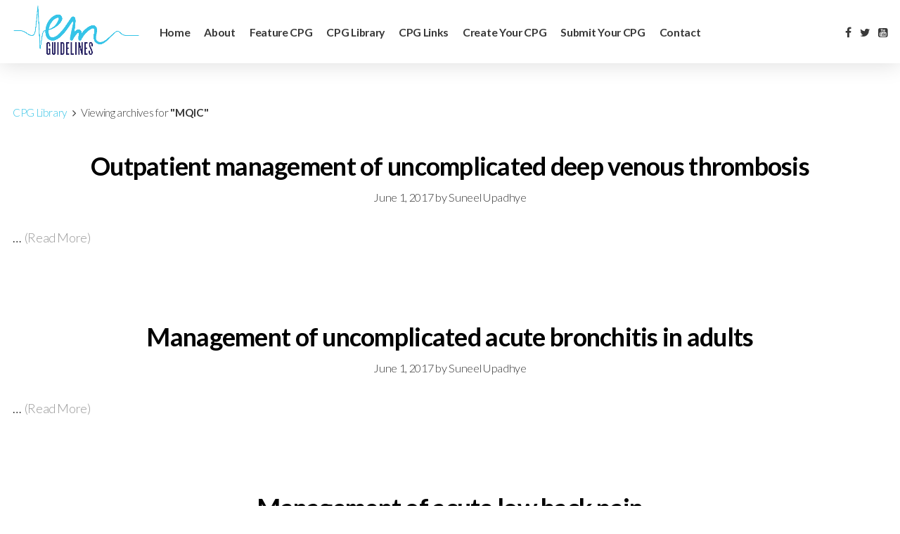

--- FILE ---
content_type: text/html; charset=UTF-8
request_url: https://www.emergencyguidelines.ca/au_group/mqic/
body_size: 10832
content:
<!DOCTYPE html>
<html class="no-js" lang="en">
    <head>
      <meta http-equiv="Content-Type" content="text/html; charset=UTF-8" />
      <link rel="profile" href="http://gmpg.org/xfn/11" />
      <meta name="viewport" content="width=device-width, initial-scale=1">
      <title>MQIC &#8211; Emergency Medical Guidelines</title>
<meta name='robots' content='max-image-preview:large' />
<link rel='dns-prefetch' href='//stats.wp.com' />
<link rel='dns-prefetch' href='//i0.wp.com' />
<link rel='dns-prefetch' href='//c0.wp.com' />
<link rel="alternate" type="application/rss+xml" title="Emergency Medical Guidelines &raquo; Feed" href="https://www.emergencyguidelines.ca/feed/" />
<link rel="alternate" type="application/rss+xml" title="Emergency Medical Guidelines &raquo; Comments Feed" href="https://www.emergencyguidelines.ca/comments/feed/" />
<link rel="alternate" type="application/rss+xml" title="Emergency Medical Guidelines &raquo; MQIC AU GROUP Feed" href="https://www.emergencyguidelines.ca/au_group/mqic/feed/" />
<style id='wp-img-auto-sizes-contain-inline-css' type='text/css'>
img:is([sizes=auto i],[sizes^="auto," i]){contain-intrinsic-size:3000px 1500px}
/*# sourceURL=wp-img-auto-sizes-contain-inline-css */
</style>
<link rel='stylesheet' id='pt-cv-public-style-css' href='https://www.emergencyguidelines.ca/wp-content/plugins/content-views-query-and-display-post-page/public/assets/css/cv.css?ver=3.7.1' type='text/css' media='all' />
<style id='wp-emoji-styles-inline-css' type='text/css'>

	img.wp-smiley, img.emoji {
		display: inline !important;
		border: none !important;
		box-shadow: none !important;
		height: 1em !important;
		width: 1em !important;
		margin: 0 0.07em !important;
		vertical-align: -0.1em !important;
		background: none !important;
		padding: 0 !important;
	}
/*# sourceURL=wp-emoji-styles-inline-css */
</style>
<style id='wp-block-library-inline-css' type='text/css'>
:root{--wp-block-synced-color:#7a00df;--wp-block-synced-color--rgb:122,0,223;--wp-bound-block-color:var(--wp-block-synced-color);--wp-editor-canvas-background:#ddd;--wp-admin-theme-color:#007cba;--wp-admin-theme-color--rgb:0,124,186;--wp-admin-theme-color-darker-10:#006ba1;--wp-admin-theme-color-darker-10--rgb:0,107,160.5;--wp-admin-theme-color-darker-20:#005a87;--wp-admin-theme-color-darker-20--rgb:0,90,135;--wp-admin-border-width-focus:2px}@media (min-resolution:192dpi){:root{--wp-admin-border-width-focus:1.5px}}.wp-element-button{cursor:pointer}:root .has-very-light-gray-background-color{background-color:#eee}:root .has-very-dark-gray-background-color{background-color:#313131}:root .has-very-light-gray-color{color:#eee}:root .has-very-dark-gray-color{color:#313131}:root .has-vivid-green-cyan-to-vivid-cyan-blue-gradient-background{background:linear-gradient(135deg,#00d084,#0693e3)}:root .has-purple-crush-gradient-background{background:linear-gradient(135deg,#34e2e4,#4721fb 50%,#ab1dfe)}:root .has-hazy-dawn-gradient-background{background:linear-gradient(135deg,#faaca8,#dad0ec)}:root .has-subdued-olive-gradient-background{background:linear-gradient(135deg,#fafae1,#67a671)}:root .has-atomic-cream-gradient-background{background:linear-gradient(135deg,#fdd79a,#004a59)}:root .has-nightshade-gradient-background{background:linear-gradient(135deg,#330968,#31cdcf)}:root .has-midnight-gradient-background{background:linear-gradient(135deg,#020381,#2874fc)}:root{--wp--preset--font-size--normal:16px;--wp--preset--font-size--huge:42px}.has-regular-font-size{font-size:1em}.has-larger-font-size{font-size:2.625em}.has-normal-font-size{font-size:var(--wp--preset--font-size--normal)}.has-huge-font-size{font-size:var(--wp--preset--font-size--huge)}.has-text-align-center{text-align:center}.has-text-align-left{text-align:left}.has-text-align-right{text-align:right}.has-fit-text{white-space:nowrap!important}#end-resizable-editor-section{display:none}.aligncenter{clear:both}.items-justified-left{justify-content:flex-start}.items-justified-center{justify-content:center}.items-justified-right{justify-content:flex-end}.items-justified-space-between{justify-content:space-between}.screen-reader-text{border:0;clip-path:inset(50%);height:1px;margin:-1px;overflow:hidden;padding:0;position:absolute;width:1px;word-wrap:normal!important}.screen-reader-text:focus{background-color:#ddd;clip-path:none;color:#444;display:block;font-size:1em;height:auto;left:5px;line-height:normal;padding:15px 23px 14px;text-decoration:none;top:5px;width:auto;z-index:100000}html :where(.has-border-color){border-style:solid}html :where([style*=border-top-color]){border-top-style:solid}html :where([style*=border-right-color]){border-right-style:solid}html :where([style*=border-bottom-color]){border-bottom-style:solid}html :where([style*=border-left-color]){border-left-style:solid}html :where([style*=border-width]){border-style:solid}html :where([style*=border-top-width]){border-top-style:solid}html :where([style*=border-right-width]){border-right-style:solid}html :where([style*=border-bottom-width]){border-bottom-style:solid}html :where([style*=border-left-width]){border-left-style:solid}html :where(img[class*=wp-image-]){height:auto;max-width:100%}:where(figure){margin:0 0 1em}html :where(.is-position-sticky){--wp-admin--admin-bar--position-offset:var(--wp-admin--admin-bar--height,0px)}@media screen and (max-width:600px){html :where(.is-position-sticky){--wp-admin--admin-bar--position-offset:0px}}
.has-text-align-justify{text-align:justify;}

/*# sourceURL=wp-block-library-inline-css */
</style>
<style id='classic-theme-styles-inline-css' type='text/css'>
/*! This file is auto-generated */
.wp-block-button__link{color:#fff;background-color:#32373c;border-radius:9999px;box-shadow:none;text-decoration:none;padding:calc(.667em + 2px) calc(1.333em + 2px);font-size:1.125em}.wp-block-file__button{background:#32373c;color:#fff;text-decoration:none}
/*# sourceURL=/wp-includes/css/classic-themes.min.css */
</style>
<link rel='stylesheet' id='font-awesome-css' href='https://www.emergencyguidelines.ca/wp-content/plugins/contact-widgets/assets/css/font-awesome.min.css?ver=4.7.0' type='text/css' media='all' />
<link rel='stylesheet' id='style-css' href='https://www.emergencyguidelines.ca/wp-content/themes/pl-framework/style.css?ver=1487972915' type='text/css' media='all' />
<link rel='stylesheet' id='burgermenu-styles-css' href='https://www.emergencyguidelines.ca/wp-content/plugins/pl-section-navpro/css/burgermenu.css?ver=32b6e8' type='text/css' media='all' />
<link rel='stylesheet' id='pl-navpro-css' href='https://www.emergencyguidelines.ca/wp-content/plugins/pl-section-navpro/style.css?ver=5.0.12' type='text/css' media='screen' />
<link rel='stylesheet' id='pl-sharebar-css' href='https://www.emergencyguidelines.ca/wp-content/plugins/pl-section-sharebar/style.css?ver=5.0.9' type='text/css' media='screen' />
<link rel='stylesheet' id='pl-components-css' href='https://www.emergencyguidelines.ca/wp-content/plugins/pl-platform/engine/ui/css/components.css?ver=32b6e8' type='text/css' media='all' />
<link rel='stylesheet' id='jetpack_css-css' href='https://c0.wp.com/p/jetpack/13.3.1/css/jetpack.css' type='text/css' media='all' />
<script type="text/javascript" src="https://c0.wp.com/c/6.9/wp-includes/js/jquery/jquery.min.js" id="jquery-core-js"></script>
<script type="text/javascript" src="https://c0.wp.com/c/6.9/wp-includes/js/jquery/jquery-migrate.min.js" id="jquery-migrate-js"></script>
<link rel="https://api.w.org/" href="https://www.emergencyguidelines.ca/wp-json/" /><link rel="EditURI" type="application/rsd+xml" title="RSD" href="https://www.emergencyguidelines.ca/xmlrpc.php?rsd" />
<meta name="generator" content="WordPress 6.9" />
	<style>img#wpstats{display:none}</style>
		<style type="text/css">.recentcomments a{display:inline !important;padding:0 !important;margin:0 !important;}</style><link rel="icon" href="https://i0.wp.com/www.emergencyguidelines.ca/wp-content/uploads/2017/07/EMguidelines_logo2.png?fit=32%2C32&#038;ssl=1" sizes="32x32" />
<link rel="icon" href="https://i0.wp.com/www.emergencyguidelines.ca/wp-content/uploads/2017/07/EMguidelines_logo2.png?fit=192%2C192&#038;ssl=1" sizes="192x192" />
<link rel="apple-touch-icon" href="https://i0.wp.com/www.emergencyguidelines.ca/wp-content/uploads/2017/07/EMguidelines_logo2.png?fit=180%2C180&#038;ssl=1" />
<meta name="msapplication-TileImage" content="https://i0.wp.com/www.emergencyguidelines.ca/wp-content/uploads/2017/07/EMguidelines_logo2.png?fit=225%2C225&#038;ssl=1" />
		<style type="text/css" id="wp-custom-css">
			.pl-text-wrap, .pl-input-help {
	color: black;
}

.pl-input-help {
  color: black;
	opacity: .75 !important;
}

/* Tooltip container */
.tooltip {
  position: relative;
  display: inline-block;
  border-bottom: 1px dotted black; /* If you want dots under the hoverable text */
}

/* Tooltip text */
.tooltip .tooltiptext {
  visibility: hidden;
  width: 120px;
  background-color: black;
  color: #fff;
  text-align: center;
  padding: 5px 0;
  border-radius: 6px;
 
  /* Position the tooltip text - see examples below! */
  position: absolute;
  z-index: 1;
}

/* Show the tooltip text when you mouse over the tooltip container */
.tooltip:hover .tooltiptext {
  visibility: visible;
}

.pl-sn-magazine .pl-mag-entry {
	max-width: 55em !important;
}		</style>
		  <style id="pl-framework-settings-css">
  .site-wrap{}body{ background-color: #fff}body .pl-content-area{ max-width: 100%; }body .pl-read-width{ max-width: 60em; }a, a:hover{ color: #37c4e6; }#site .pl-btn-primary, #site .pl-btn-primary:hover{ background-color: #37c4e6; border: 1px solid #37c4e6; color: #FFFFFF}  </style>
      </head>
    <body class="archive tax-au_group term-mqic term-345 wp-theme-pl-framework pl-scheme-default pl-framework logged-out pl-platform plv-pro">      <div id="site" class="site-wrap">        <div  class="site-wrap-pad">            <div id="page" class="page-wrap">                <div class="page-wrap-pad">
                    <header id="header" class="header pl-region" data-clone="header">
      <div class="region-wrap pl-region-wrap-header pl-row no-pad" data-contains-level="0">
        

<!-- NavPro | Section -->
<section id="navpro_uguzq2z" class="pl-sn pl-col-sm-12 pl-col-sm-offset-0 pl-sn-navpro"  data-object="PL_NavPro" data-clone="uguzq2z" data-level="0"><div class="pl-sn-wrap"><div class="pl-sn-pad fix" data-bind="pledit: true" >
  <div class="navpro-wrap pl-trigger" data-bind="plclassname: [fixed() == 1 ? 'do-fixed' : '']">

      <nav class="nav" data-bind="style: {'background-color': color}, plattr: { 'data-dropdown' : dropdown_bg} ">


            <div class="nav-logo" data-bind="visible: hide_logo() != 1">
              <a class="navpro-logo" href="https://www.emergencyguidelines.ca/" data-bind="style: {'color': textcolor}">
                <img itemprop="logo" src="" alt="Emergency Medical Guidelines" data-bind="visible: logo(), plimg: logo, style: {'height': logo_height() ? logo_height() + 'px' : '20px'}" />
                <span class="navpro-name" data-bind="visible: ! logo()">
                  Emergency Medical Guidelines                </span>
              </a>
            </div>

                <div class="pl-nav-container navpro-menu-wrap"
        data-bind="plnav:menu"
        data-class="navpro-menu"
        data-default="1"
        data-fallback=""
    >
        <ul id="menu-primary-menu" class="navpro-menu"><li id="menu-item-404" class="menu-item menu-item-type-post_type menu-item-object-page menu-item-home menu-item-404"><a href="https://www.emergencyguidelines.ca/">Home</a></li>
<li id="menu-item-406" class="menu-item menu-item-type-post_type menu-item-object-page menu-item-has-children menu-item-406"><a href="https://www.emergencyguidelines.ca/about/">About</a>
<ul class="sub-menu" data-bind="style: {'background-color': dropdown_bg, 'color': dropdown_text}">
	<li id="menu-item-1143" class="menu-item menu-item-type-post_type menu-item-object-page menu-item-1143"><a href="https://www.emergencyguidelines.ca/about/em-guidelines-disclaimers/">EM Guidelines Disclaimers</a></li>
</ul>
</li>
<li id="menu-item-400" class="menu-item menu-item-type-post_type menu-item-object-page current_page_parent menu-item-400"><a href="https://www.emergencyguidelines.ca/monthly-cpg/">Feature CPG</a></li>
<li id="menu-item-403" class="menu-item menu-item-type-post_type menu-item-object-page menu-item-403"><a href="https://www.emergencyguidelines.ca/cpg-library/">CPG Library</a></li>
<li id="menu-item-399" class="menu-item menu-item-type-post_type menu-item-object-page menu-item-399"><a href="https://www.emergencyguidelines.ca/cpg-resources/">CPG Links</a></li>
<li id="menu-item-401" class="menu-item menu-item-type-post_type menu-item-object-page menu-item-401"><a href="https://www.emergencyguidelines.ca/your-cpg/">Create Your CPG</a></li>
<li id="menu-item-402" class="menu-item menu-item-type-post_type menu-item-object-page menu-item-402"><a href="https://www.emergencyguidelines.ca/submit/">Submit Your CPG</a></li>
<li id="menu-item-405" class="menu-item menu-item-type-post_type menu-item-object-page menu-item-405"><a href="https://www.emergencyguidelines.ca/contact/">Contact</a></li>
</ul>    </div>
    
              <ul class="nav-follow" data-bind="visible: hide_social() != 1, foreach: navpro_social_array, style: {'color': textcolor}">
                <li><a href="" data-bind="plhref: link, plattr: {'target': ( link_target() == 1 ) ? '_blank' : ''}"><i class="pl-icon" data-bind="class: 'pl-icon-'+social_icon()"></i></a></li>
              </ul>

              <ul class="nav-icons">
                <li data-bind="visible: hide_search() != 1"><a id="search-open" href="#" data-bind="style: {'color': textcolor}"><i class="pl-icon pl-icon-search"></i></a></li>
                <li><a href="#navpro-mob" class="nav-mob-toggle" id="nav-mob-toggle" data-bind="plclassname: [fixed() == 1 ? 'do-fixed' : ''], style: {'color': textcolor}">
                  <span class="burger-icon" data-bind="style: {'background-color': textcolor}"></span></a></li>
              </ul>

                <div class="pl-nav-container "
        data-bind="plnav:menu"
        data-class="navpro-mob-menu burgermenu-right"
        data-default="1"
        data-fallback=""
    >
        <ul id="navpro-mob" class="navpro-mob-menu burgermenu-right"><li class="menu-item menu-item-type-post_type menu-item-object-page menu-item-home menu-item-404"><a href="https://www.emergencyguidelines.ca/">Home</a></li>
<li class="menu-item menu-item-type-post_type menu-item-object-page menu-item-has-children menu-item-406"><a href="https://www.emergencyguidelines.ca/about/">About</a>
<ul class="sub-menu">
	<li class="menu-item menu-item-type-post_type menu-item-object-page menu-item-1143"><a href="https://www.emergencyguidelines.ca/about/em-guidelines-disclaimers/">EM Guidelines Disclaimers</a></li>
</ul>
</li>
<li class="menu-item menu-item-type-post_type menu-item-object-page current_page_parent menu-item-400"><a href="https://www.emergencyguidelines.ca/monthly-cpg/">Feature CPG</a></li>
<li class="menu-item menu-item-type-post_type menu-item-object-page menu-item-403"><a href="https://www.emergencyguidelines.ca/cpg-library/">CPG Library</a></li>
<li class="menu-item menu-item-type-post_type menu-item-object-page menu-item-399"><a href="https://www.emergencyguidelines.ca/cpg-resources/">CPG Links</a></li>
<li class="menu-item menu-item-type-post_type menu-item-object-page menu-item-401"><a href="https://www.emergencyguidelines.ca/your-cpg/">Create Your CPG</a></li>
<li class="menu-item menu-item-type-post_type menu-item-object-page menu-item-402"><a href="https://www.emergencyguidelines.ca/submit/">Submit Your CPG</a></li>
<li class="menu-item menu-item-type-post_type menu-item-object-page menu-item-405"><a href="https://www.emergencyguidelines.ca/contact/">Contact</a></li>
</ul>    </div>
    
      </nav>


  </div><!-- .pl-trigger -->


  <div class="pl-navpro-search" id="pl-navpro-search" data-bind="visible: hide_search() != 1">
      <header class="search-header">
        <a id="search-close" href="#" data-bind="style: {'color': textcolor}"><i class="pl-icon pl-icon-close"></i></a>
      </header>
      <div class="searchform-wrapper">
        <form method="get" class="searchform pl-searcher" onsubmit="this.submit();return false;" action="https://www.emergencyguidelines.ca/" ><fieldset><span class="btn-search"><i class="pl-icon pl-icon-search"></i></span><input type="text" value="" name="s" class="search-field" placeholder="Search" /></fieldset></form>        <div class="searchform-progress"></div>
      </div>
      <div class="search-results" id="searchResults"></div>
  </div>


</div></div></section>      </div>
    </header>

<div class="pl-region" data-clone="template">
  <div class="region-wrap pl-region-wrap-template pl-row no-pad" data-contains-level="0">
    

<!-- Static Content | Section -->
<section id="static-content_ub783522" class="pl-sn pl-col-sm-12 pl-col-sm-offset-0 pl-sn-static-content"  data-object="PL_Content" data-clone="ub783522" data-level="0"><div class="pl-sn-wrap"><div class="pl-sn-pad fix" data-bind="pledit: true" ><div class="pl-page-content" data-bind="plclassname: [ (tplwrap() == 'wrapped') ? 'pl-content-area pl-content-layout' : '' ]"><div class="static-template" ><div class="static-template-content">    <div class="pl-content-area pl-content-layout post-type-cpg_library multi-post">
      <div class="pl-row row-nowrap pl-content-container" data-bind="plclassname: content_layout() || 'default-layout'">
        <div class="pl-content-loop pl-col-flex" >
          <div class="current_posts_info"><div class="title"><a href="https://www.emergencyguidelines.ca/cpg_library/">CPG Library</a> <i class="pl-icon pl-icon-angle-right"></i> Viewing archives for  <strong>"MQIC"</strong></div></div>
                <article id="post-1010" class="multi-post pl-border pl-text-wrap  post-1010 cpg_library type-cpg_library status-publish format-standard hentry au_group-mqic pub_year-211">

            <div class="metamedia no-media" >
          </div>

                
            <header class="entry-header format_center"><div class="page-title-text"><h1 class="page-title"><a href="http://www.mqic.org/pdf/mqic_outpatient_management_of_uncomplicated_deep_venous_thrombosis_cpg.pdf#new_tab" rel="bookmark">Outpatient management of uncomplicated deep venous thrombosis</a></h1><h4 class="page-title-sub metabar"><time class="date time published updated sc" datetime="2017-06-01T03:53:56+00:00">June 1, 2017</time>  by <span class="author vcard sc "><span class="fn"><a href="https://www.emergencyguidelines.ca/author/admin/" title="Posts by Suneel Upadhye" rel="author">Suneel Upadhye</a></span></span> </h4></div></header>                
      <div class="entry-content">

      
        <p>&hellip;<a class="continue_reading_link" href="http://www.mqic.org/pdf/mqic_outpatient_management_of_uncomplicated_deep_venous_thrombosis_cpg.pdf#new_tab" title="Read Full Article Outpatient management of uncomplicated deep venous thrombosis">(Read More)</a></p>

          </div>
  </article>
      <article id="post-1008" class="multi-post pl-border pl-text-wrap  post-1008 cpg_library type-cpg_library status-publish format-standard hentry au_group-mqic pub_year-212">

            <div class="metamedia no-media" >
          </div>

                
            <header class="entry-header format_center"><div class="page-title-text"><h1 class="page-title"><a href="http://www.mqic.org/pdf/mqic_management_of_uncomplicated_acute_bronchitis_in_adults_cpg.pdf#new_tab" rel="bookmark">Management of uncomplicated acute bronchitis in adults</a></h1><h4 class="page-title-sub metabar"><time class="date time published updated sc" datetime="2017-06-01T03:52:51+00:00">June 1, 2017</time>  by <span class="author vcard sc "><span class="fn"><a href="https://www.emergencyguidelines.ca/author/admin/" title="Posts by Suneel Upadhye" rel="author">Suneel Upadhye</a></span></span> </h4></div></header>                
      <div class="entry-content">

      
        <p>&hellip;<a class="continue_reading_link" href="http://www.mqic.org/pdf/mqic_management_of_uncomplicated_acute_bronchitis_in_adults_cpg.pdf#new_tab" title="Read Full Article Management of uncomplicated acute bronchitis in adults">(Read More)</a></p>

          </div>
  </article>
      <article id="post-1005" class="multi-post pl-border pl-text-wrap  post-1005 cpg_library type-cpg_library status-publish format-standard hentry au_group-mqic pub_year-208">

            <div class="metamedia no-media" >
          </div>

                
            <header class="entry-header format_center"><div class="page-title-text"><h1 class="page-title"><a href="http://mqic.org/pdf/mqic_management_of_acute_low_back_pain_cpg.pdf#new_tab" rel="bookmark">Management of acute low back pain</a></h1><h4 class="page-title-sub metabar"><time class="date time published updated sc" datetime="2017-06-01T03:52:19+00:00">June 1, 2017</time>  by <span class="author vcard sc "><span class="fn"><a href="https://www.emergencyguidelines.ca/author/admin/" title="Posts by Suneel Upadhye" rel="author">Suneel Upadhye</a></span></span> </h4></div></header>                
      <div class="entry-content">

      
        <p>&hellip;<a class="continue_reading_link" href="http://mqic.org/pdf/mqic_management_of_acute_low_back_pain_cpg.pdf#new_tab" title="Read Full Article Management of acute low back pain">(Read More)</a></p>

          </div>
  </article>
      <article id="post-1003" class="multi-post pl-border pl-text-wrap  post-1003 cpg_library type-cpg_library status-publish format-standard hentry au_group-mqic pub_year-211">

            <div class="metamedia no-media" >
          </div>

                
            <header class="entry-header format_center"><div class="page-title-text"><h1 class="page-title"><a href="http://www.mqic.org/pdf/mqic_acute_pharyngitis_in_children_2to18_years_old_cpg.pdf#new_tab" rel="bookmark">Acute pharyngitis in children 2-18 years old</a></h1><h4 class="page-title-sub metabar"><time class="date time published updated sc" datetime="2017-06-01T03:51:43+00:00">June 1, 2017</time>  by <span class="author vcard sc "><span class="fn"><a href="https://www.emergencyguidelines.ca/author/admin/" title="Posts by Suneel Upadhye" rel="author">Suneel Upadhye</a></span></span> </h4></div></header>                
      <div class="entry-content">

      
        <p>&hellip;<a class="continue_reading_link" href="http://www.mqic.org/pdf/mqic_acute_pharyngitis_in_children_2to18_years_old_cpg.pdf#new_tab" title="Read Full Article Acute pharyngitis in children 2-18 years old">(Read More)</a></p>

          </div>
  </article>

                  <ul class="pl-pager page-nav-default fix">
          <li class="previous previous-entries"></li><li class="next next-entries"></li>        </ul>
      
        </div>

            <div class="plsb sb-primary pl-col-flex" data-bind="plsidebar:sb1">
        <div id="list_primary" class="sidebar_widgets  fix"><li id="search-2" class="widget widget_search"><form method="get" class="pl-search-form pl-searcher" onsubmit="this.submit();return false;" action="https://www.emergencyguidelines.ca/" ><fieldset><span class="btn-search"><i class="pl-icon pl-icon-search"></i></span><input type="text" value="" name="s" class="search-field" placeholder="Search" /></fieldset></form></li>

		<li id="recent-posts-2" class="widget widget_recent_entries">
		<h2 class="widgettitle">Recent Posts</h2>

		<ul>
											<li>
					<a href="https://www.emergencyguidelines.ca/jan-feb-2024-clinical-policy-critical-issues-in-the-management-of-adult-patients-presenting-to-the-emergency-department-with-mild-traumatic-brain-injuryjan-2024/">Jan/Feb 2024 &#8211; Clinical Policy: Critical Issues in the Management of Adult Patients Presenting to the Emergency Department with Mild Traumatic Brain Injury</a>
									</li>
											<li>
					<a href="https://www.emergencyguidelines.ca/jan-2023-diagnosis-workup-risk-reduction-of-transient-ischemic-attack-in-the-emergency-department-setting-a-scientific-statement-from-the-american-heart-association/">Jan 2023 &#8211; Diagnosis, Workup, Risk Reduction of Transient Ischemic Attack in the Emergency Department Setting: A Scientific Statement from the American Heart Association</a>
									</li>
											<li>
					<a href="https://www.emergencyguidelines.ca/nov-dec-2022-clinical-policy-critical-issues-in-the-evaluation-and-management-of-adult-patients-presenting-to-the-emergency-department-with-acute-heart-failure-syndromes/">Nov/Dec 2022 &#8211; <em>Clinical Policy: Critical Issues in the Evaluation and Management of Adult Patients Presenting to the Emergency Department With Acute Heart Failure Syndromes</em></a>
									</li>
					</ul>

		</li>
<li id="recent-comments-2" class="widget widget_recent_comments"><h2 class="widgettitle">Recent Comments</h2>
<ul id="recentcomments"><li class="recentcomments"><span class="comment-author-link">Suneel Upadhye</span> on <a href="https://www.emergencyguidelines.ca/diagnosing-acute-aortic-syndrome-a-canadian-clinical-practice-guideline-2020/#comment-57">Jan 2021 &#8211; Diagnosing acute aortic syndrome: a Canadian clinical practice guideline (2020)</a></li><li class="recentcomments"><span class="comment-author-link">John Snow</span> on <a href="https://www.emergencyguidelines.ca/diagnosing-acute-aortic-syndrome-a-canadian-clinical-practice-guideline-2020/#comment-56">Jan 2021 &#8211; Diagnosing acute aortic syndrome: a Canadian clinical practice guideline (2020)</a></li></ul></li>
<li id="archives-2" class="widget widget_archive"><h2 class="widgettitle">Archives</h2>

			<ul>
					<li><a href='https://www.emergencyguidelines.ca/2024/02/'>February 2024</a></li>
	<li><a href='https://www.emergencyguidelines.ca/2023/01/'>January 2023</a></li>
	<li><a href='https://www.emergencyguidelines.ca/2022/12/'>December 2022</a></li>
	<li><a href='https://www.emergencyguidelines.ca/2022/10/'>October 2022</a></li>
	<li><a href='https://www.emergencyguidelines.ca/2022/08/'>August 2022</a></li>
	<li><a href='https://www.emergencyguidelines.ca/2022/07/'>July 2022</a></li>
	<li><a href='https://www.emergencyguidelines.ca/2022/06/'>June 2022</a></li>
	<li><a href='https://www.emergencyguidelines.ca/2022/05/'>May 2022</a></li>
	<li><a href='https://www.emergencyguidelines.ca/2022/04/'>April 2022</a></li>
	<li><a href='https://www.emergencyguidelines.ca/2022/02/'>February 2022</a></li>
	<li><a href='https://www.emergencyguidelines.ca/2022/01/'>January 2022</a></li>
	<li><a href='https://www.emergencyguidelines.ca/2021/12/'>December 2021</a></li>
	<li><a href='https://www.emergencyguidelines.ca/2021/11/'>November 2021</a></li>
	<li><a href='https://www.emergencyguidelines.ca/2021/10/'>October 2021</a></li>
	<li><a href='https://www.emergencyguidelines.ca/2021/09/'>September 2021</a></li>
	<li><a href='https://www.emergencyguidelines.ca/2021/08/'>August 2021</a></li>
	<li><a href='https://www.emergencyguidelines.ca/2021/07/'>July 2021</a></li>
	<li><a href='https://www.emergencyguidelines.ca/2021/06/'>June 2021</a></li>
	<li><a href='https://www.emergencyguidelines.ca/2021/05/'>May 2021</a></li>
	<li><a href='https://www.emergencyguidelines.ca/2021/04/'>April 2021</a></li>
	<li><a href='https://www.emergencyguidelines.ca/2021/03/'>March 2021</a></li>
	<li><a href='https://www.emergencyguidelines.ca/2021/02/'>February 2021</a></li>
	<li><a href='https://www.emergencyguidelines.ca/2021/01/'>January 2021</a></li>
	<li><a href='https://www.emergencyguidelines.ca/2017/07/'>July 2017</a></li>
			</ul>

			</li>
</div>    </div>
                <div class="plsb sb-secondary pl-col-flex" data-bind="plsidebar:sb2">
        <div id="list_secondary" class="sidebar_widgets  fix">
        <li class="widget"><div class="widget widget-default setup_area no_secondary">
            <div class="widget-pad">
            <h3 class="widgettitle">No Widgets</h3>
            <p class="fix">"Secondary" needs some <a href="https://www.emergencyguidelines.ca/wp-admin/widgets.php">widgets</a>.
            </p>
            </div>
        </div></li>

    </div>    </div>
    
      </div>
    </div>

</div></div></div></div></div></section>  </div>
</div>
<script type="text/javascript" src="https://www.emergencyguidelines.ca/wp-content/plugins/pl-section-teamwork/script.js?ver=32b6e8" id="teamwork-js"></script>
<script type="text/javascript" src="https://www.emergencyguidelines.ca/wp-content/plugins/jetpack/jetpack_vendor/automattic/jetpack-image-cdn/dist/image-cdn.js?minify=false&amp;ver=132249e245926ae3e188" id="jetpack-photon-js"></script>
<script type="text/javascript" id="pt-cv-content-views-script-js-extra">
/* <![CDATA[ */
var PT_CV_PUBLIC = {"_prefix":"pt-cv-","page_to_show":"5","_nonce":"e116799470","is_admin":"","is_mobile":"","ajaxurl":"https://www.emergencyguidelines.ca/wp-admin/admin-ajax.php","lang":"","loading_image_src":"[data-uri]"};
var PT_CV_PAGINATION = {"first":"\u00ab","prev":"\u2039","next":"\u203a","last":"\u00bb","goto_first":"Go to first page","goto_prev":"Go to previous page","goto_next":"Go to next page","goto_last":"Go to last page","current_page":"Current page is","goto_page":"Go to page"};
//# sourceURL=pt-cv-content-views-script-js-extra
/* ]]> */
</script>
<script type="text/javascript" src="https://www.emergencyguidelines.ca/wp-content/plugins/content-views-query-and-display-post-page/public/assets/js/cv.js?ver=3.7.1" id="pt-cv-content-views-script-js"></script>
<script type="text/javascript" id="disqus_count-js-extra">
/* <![CDATA[ */
var countVars = {"disqusShortname":"emergency-guidelines"};
//# sourceURL=disqus_count-js-extra
/* ]]> */
</script>
<script type="text/javascript" src="https://www.emergencyguidelines.ca/wp-content/plugins/disqus-comment-system/public/js/comment_count.js?ver=3.1.1" id="disqus_count-js"></script>
<script type="text/javascript" src="https://www.emergencyguidelines.ca/wp-content/plugins/page-links-to/dist/new-tab.js?ver=3.3.7" id="page-links-to-js"></script>
<script type="text/javascript" src="https://www.emergencyguidelines.ca/wp-content/plugins/pl-section-navpro/js/burgermenu.js?ver=32b6e8" id="burgermenu-js"></script>
<script type="text/javascript" src="https://www.emergencyguidelines.ca/wp-content/plugins/pl-section-navpro/js/pl.navpro.js?ver=32b6e8" id="navpro-js"></script>
<script type="text/javascript" src="https://www.emergencyguidelines.ca/wp-content/plugins/pl-section-navpro/js/autocomplete.js?ver=32b6e8" id="pl-navpro-autocomplete-js"></script>
<script type="text/javascript" src="https://www.emergencyguidelines.ca/wp-content/plugins/pl-section-navpro/js/jquery.typewatch.js?ver=32b6e8" id="jquery-typewatch-js"></script>
<script type="text/javascript" src="https://www.emergencyguidelines.ca/wp-content/plugins/pl-section-navpro/js/nprogress.js?ver=32b6e8" id="pl-navpro-nprogress-js"></script>
<script type="text/javascript" id="sharebar-js-extra">
/* <![CDATA[ */
var pl_shares = {"title":"Emergency Medical Guidelines","url":"https://www.emergencyguidelines.ca/au_group/mqic","desc":"Emergency Medical Guidelines","thumb":"http://www.emergencyguidelines.ca/wp-content/uploads/2017/07/EMG_FullColourLogo-1.jpg","name":"Emergency Medical Guidelines","type":"website"};
//# sourceURL=sharebar-js-extra
/* ]]> */
</script>
<script type="text/javascript" src="https://www.emergencyguidelines.ca/wp-content/plugins/pl-section-sharebar/sharebar.js?ver=32b6e8" id="sharebar-js"></script>
<script type="text/javascript" src="https://stats.wp.com/e-202605.js" id="jetpack-stats-js" data-wp-strategy="defer"></script>
<script type="text/javascript" id="jetpack-stats-js-after">
/* <![CDATA[ */
_stq = window._stq || [];
_stq.push([ "view", JSON.parse("{\"v\":\"ext\",\"blog\":\"203126576\",\"post\":\"0\",\"tz\":\"0\",\"srv\":\"www.emergencyguidelines.ca\",\"j\":\"1:13.3.1\"}") ]);
_stq.push([ "clickTrackerInit", "203126576", "0" ]);
//# sourceURL=jetpack-stats-js-after
/* ]]> */
</script>
<script type="text/javascript" src="https://www.emergencyguidelines.ca/wp-content/plugins/pl-platform/engine/ui/js/site.js?ver=32b6e8" id="pl-site-js"></script>
<script type="text/javascript" src="https://www.emergencyguidelines.ca/wp-content/plugins/pl-platform/engine/ui/js/common.js?ver=32b6e8" id="pl-common-js"></script>
<script id="wp-emoji-settings" type="application/json">
{"baseUrl":"https://s.w.org/images/core/emoji/17.0.2/72x72/","ext":".png","svgUrl":"https://s.w.org/images/core/emoji/17.0.2/svg/","svgExt":".svg","source":{"concatemoji":"https://www.emergencyguidelines.ca/wp-includes/js/wp-emoji-release.min.js?ver=6.9"}}
</script>
<script type="module">
/* <![CDATA[ */
/*! This file is auto-generated */
const a=JSON.parse(document.getElementById("wp-emoji-settings").textContent),o=(window._wpemojiSettings=a,"wpEmojiSettingsSupports"),s=["flag","emoji"];function i(e){try{var t={supportTests:e,timestamp:(new Date).valueOf()};sessionStorage.setItem(o,JSON.stringify(t))}catch(e){}}function c(e,t,n){e.clearRect(0,0,e.canvas.width,e.canvas.height),e.fillText(t,0,0);t=new Uint32Array(e.getImageData(0,0,e.canvas.width,e.canvas.height).data);e.clearRect(0,0,e.canvas.width,e.canvas.height),e.fillText(n,0,0);const a=new Uint32Array(e.getImageData(0,0,e.canvas.width,e.canvas.height).data);return t.every((e,t)=>e===a[t])}function p(e,t){e.clearRect(0,0,e.canvas.width,e.canvas.height),e.fillText(t,0,0);var n=e.getImageData(16,16,1,1);for(let e=0;e<n.data.length;e++)if(0!==n.data[e])return!1;return!0}function u(e,t,n,a){switch(t){case"flag":return n(e,"\ud83c\udff3\ufe0f\u200d\u26a7\ufe0f","\ud83c\udff3\ufe0f\u200b\u26a7\ufe0f")?!1:!n(e,"\ud83c\udde8\ud83c\uddf6","\ud83c\udde8\u200b\ud83c\uddf6")&&!n(e,"\ud83c\udff4\udb40\udc67\udb40\udc62\udb40\udc65\udb40\udc6e\udb40\udc67\udb40\udc7f","\ud83c\udff4\u200b\udb40\udc67\u200b\udb40\udc62\u200b\udb40\udc65\u200b\udb40\udc6e\u200b\udb40\udc67\u200b\udb40\udc7f");case"emoji":return!a(e,"\ud83e\u1fac8")}return!1}function f(e,t,n,a){let r;const o=(r="undefined"!=typeof WorkerGlobalScope&&self instanceof WorkerGlobalScope?new OffscreenCanvas(300,150):document.createElement("canvas")).getContext("2d",{willReadFrequently:!0}),s=(o.textBaseline="top",o.font="600 32px Arial",{});return e.forEach(e=>{s[e]=t(o,e,n,a)}),s}function r(e){var t=document.createElement("script");t.src=e,t.defer=!0,document.head.appendChild(t)}a.supports={everything:!0,everythingExceptFlag:!0},new Promise(t=>{let n=function(){try{var e=JSON.parse(sessionStorage.getItem(o));if("object"==typeof e&&"number"==typeof e.timestamp&&(new Date).valueOf()<e.timestamp+604800&&"object"==typeof e.supportTests)return e.supportTests}catch(e){}return null}();if(!n){if("undefined"!=typeof Worker&&"undefined"!=typeof OffscreenCanvas&&"undefined"!=typeof URL&&URL.createObjectURL&&"undefined"!=typeof Blob)try{var e="postMessage("+f.toString()+"("+[JSON.stringify(s),u.toString(),c.toString(),p.toString()].join(",")+"));",a=new Blob([e],{type:"text/javascript"});const r=new Worker(URL.createObjectURL(a),{name:"wpTestEmojiSupports"});return void(r.onmessage=e=>{i(n=e.data),r.terminate(),t(n)})}catch(e){}i(n=f(s,u,c,p))}t(n)}).then(e=>{for(const n in e)a.supports[n]=e[n],a.supports.everything=a.supports.everything&&a.supports[n],"flag"!==n&&(a.supports.everythingExceptFlag=a.supports.everythingExceptFlag&&a.supports[n]);var t;a.supports.everythingExceptFlag=a.supports.everythingExceptFlag&&!a.supports.flag,a.supports.everything||((t=a.source||{}).concatemoji?r(t.concatemoji):t.wpemoji&&t.twemoji&&(r(t.twemoji),r(t.wpemoji)))});
//# sourceURL=https://www.emergencyguidelines.ca/wp-includes/js/wp-emoji-loader.min.js
/* ]]> */
</script>
</div>
            </div>
        
    <footer id="footer" class="footer pl-region pl-scheme-default" data-clone="footer">
      <div class="region-wrap pl-region-wrap-footer pl-row no-pad" data-contains-level="0">
        

<!-- Embed | Section -->
<section id="embed_uq8zuhw" class="pl-sn pl-col-sm-12 pl-col-sm-offset-0 pl-sn-embed"  data-object="PL_Embed_Section" data-clone="uq8zuhw" data-level="0"><div class="pl-sn-wrap"><div class="pl-sn-pad fix" data-bind="pledit: true" >  <div class="pl-text-wrap">
    <div class="pl-text" data-bind="plshortcode: html"><hr></div>
  </div>
</div></div></section>

<!-- ShareBar | Section -->
<section id="sharebar_uw6e2x4" class="pl-sn pl-col-sm-12 pl-col-sm-offset-0 pl-sn-sharebar"  data-object="PL_Section_ShareBar" data-clone="uw6e2x4" data-level="0"><div class="pl-sn-wrap"><div class="pl-sn-pad fix" data-bind="pledit: true" ><div class="pl-sharebar">
        <div class="pl-sharebar-pad">
                <div class="pl-social-counters pl-animation-group">
        <span title="Share On Facebook" class="pl-social-counter pl-social-facebook-square pl-animation pla-from-top subtle icon" data-social="facebook"  ><span class="pl-social-icon"><i class="pl-icon pl-icon-facebook-square"></i> </span><span class="pl-social-count"></span></span><span title="Share On Linkedin" class="pl-social-counter pl-social-linkedin-square pl-animation pla-from-top subtle icon" data-social="linkedin"  ><span class="pl-social-icon"><i class="pl-icon pl-icon-linkedin-square"></i> </span><span class="pl-social-count"></span></span><span title="Share On Google+" class="pl-social-counter pl-social-google-plus-square pl-animation pla-from-top subtle icon" data-social="google-plus"  ><span class="pl-social-icon"><i class="pl-icon pl-icon-google-plus-square"></i> </span><span class="pl-social-count"></span></span><span title="Share On Twitter" class="pl-social-counter pl-social-twitter-square pl-animation pla-from-top subtle icon" data-social="twitter"  ><span class="pl-social-icon"><i class="pl-icon pl-icon-twitter-square"></i> </span><span class="pl-social-count"></span></span><span title="Share On Pinterest" class="pl-social-counter pl-social-pinterest-square pl-animation pla-from-top subtle icon" data-social="pinterest"  ><span class="pl-social-icon"><i class="pl-icon pl-icon-pinterest-square"></i> </span><span class="pl-social-count"></span></span>
      </div>

                <div class="txt-wrap pla-from-bottom pl-animation subtle">
            <div class="txt" data-bind="pltext: text">
              If you like this, then please share!            </div>
          </div>
        </div>
      </div>

  </div></div></section>

<!-- Text | Section -->
<section id="text_usf1naw" class="pl-sn pl-col-sm-12 pl-col-sm-offset-0 pl-sn-text"  data-object="PL_Text_Section" data-clone="usf1naw" data-level="0"><div class="pl-sn-wrap"><div class="pl-sn-pad fix" data-bind="pledit: true" >  <div class="pl-text-wrap">
    <div class="pl-text" data-bind="plshortcode: text"><div class="align-center" style="text-align: center;"><span data-type="size" class="p">© 2017 Emergency Medical Guidelines. All Rights Reserved</span><br></div></div>
  </div>
</div></div></section>      </div>
    </footer>


        </div>      </div>
        

<script>!function($){ PLData = {"config":{"query":{"au_group":"mqic"},"userID":0,"currentURL":"https:\/\/www.emergencyguidelines.ca\/au_group\/mqic?au_group=mqic","saveStyles":0,"tplRender":{"header":true,"footer":true,"templates":true},"tplActive":"","tplMode":"type","editID":70658845,"editslug":"cpg_library","pageID":70955608,"pageslug":"cpg_library__au_group__345","typeID":70658845,"typeslug":"cpg_library","termID":70563102,"termslug":"cpg_library__au_group","typename":"cpg_library","currentPageName":"MQIC","currentPageSlug":"archive__cpg_library__au_group__345","currentTaxonomy":"au_group","themename":"PageLines Framework","CacheKey":"32b6e8","LocalHost":false,"debug":"false","isPro":"1","isSpecial":true,"needsave":0,"tplMap":{"header":{"clone":"header","object":"header","content":{"0":{"clone":"uguzq2z","object":"PL_NavPro","content":[]}}},"template":{"content":{"0":{"object":"PL_Content","clone":"ub783522","content":[]}},"clone":"template","object":"template"},"footer":{"clone":"footer","object":"footer","content":{"0":{"clone":"uq8zuhw","object":"PL_Embed_Section","content":[]},"1":{"clone":"uw6e2x4","object":"PL_Section_ShareBar","content":[]},"2":{"clone":"usf1naw","object":"PL_Text_Section","content":[]}}}},"templateOpts":{"0":{"key":"post_content","type":"edit_post","label":"<i class=\"pl-icon pl-icon-pencil\"><\/i> Edit Post Info","help":"This section uses WordPress posts. Edit post information using WordPress admin.","classes":"pl-btn-primary"},"1":{"type":"multi","label":"Layout","opts":{"0":{"key":"content_layout","type":"select","label":"Select Layout","opts":{"read-width":{"name":"Read Width Content"},"one-sidebar-right":{"name":"One Sidebar Right"},"one-sidebar-left":{"name":"One Sidebar Left"},"two-sidebar-center":{"name":"Left \/ Right Sidebar"},"two-sidebar-right":{"name":"Two Sidebar Right"},"two-sidebar-left":{"name":"Two Sidebar Left"},"full-width":{"name":"Full Width Content"}}}}},"2":{"type":"multi","title":"Sidebars","label":"Sidebars","opts":{"0":{"key":"sb1","type":"select_sidebar","label":"Select Sidebar 1"},"1":{"key":"sb2","type":"select_sidebar","label":"Select Sidebar 2"}}},"3":{"key":"tplwrap","type":"select","default":"unwrapped","label":"PageLines Framework Content Wrap","opts":{"wrapped":{"name":"Wrap: Content Width"},"unwrapped":{"name":"Unwrapped: Full Width"}}}},"nonce":"76d70f9b68"},"urls":{"adminURL":"https:\/\/www.emergencyguidelines.ca\/wp-admin\/","ajaxURL":"\/wp-admin\/admin-ajax.php","editPost":null,"menus":"https:\/\/www.emergencyguidelines.ca\/wp-admin\/nav-menus.php","widgets":"https:\/\/www.emergencyguidelines.ca\/wp-admin\/widgets.php","CoreURL":"https:\/\/www.emergencyguidelines.ca\/wp-content\/themes\/pl-framework","ParentStyleSheetURL":"https:\/\/www.emergencyguidelines.ca\/wp-content\/themes\/pl-framework","ChildStyleSheetURL":"https:\/\/www.emergencyguidelines.ca\/wp-content\/themes\/pl-framework","siteURL":"https:\/\/www.emergencyguidelines.ca","uploadsURL":"https:\/\/www.emergencyguidelines.ca\/wp-content\/uploads","logoURL":"http:\/\/www.emergencyguidelines.ca\/wp-content\/uploads\/2017\/07\/EMG_FullColourLogo-1.jpg","mediaLibrary":"https:\/\/www.emergencyguidelines.ca\/wp-admin\/media-upload.php?post_id=1010&post_mime_type=image&tab=library&context=platform-custom-attach&TB_iframe=1","mediaLibraryVideo":"https:\/\/www.emergencyguidelines.ca\/wp-admin\/media-upload.php?post_id=1010&post_mime_type=video&tab=library&context=platform-custom-attach&TB_iframe=1","addMedia":"https:\/\/www.emergencyguidelines.ca\/wp-admin\/media-new.php"},"modelData":{"header":{"object":"header","values":{"saved":{"type":"text","value":1,"opts":[]}}},"uguzq2z":{"object":"PL_NavPro","values":{"logo":{"type":"image_upload","value":"[pl_uploads_url]\/2017\/07\/EMG_FullColourLogo.jpg","opts":[]},"logo_height":{"type":"","value":"80","opts":[]},"fixed":{"type":"check","value":"0","opts":[]},"dropdown_text":{"type":"color","value":"rgba(255, 255, 255, 1)","opts":[]},"hide_social":{"type":"check","value":"0","opts":[]},"navpro_social_array":{"type":"accordion","value":{"0":{"social_icon":"facebook","link":"http:\/\/www.facebook.com\/EMguidelines","link_target":1},"1":{"social_icon":"twitter","link":"http:\/\/www.twitter.com\/EM_guidelines","link_target":1},"2":{"social_icon":"youtube-square","link":"https:\/\/www.youtube.com\/channel\/UCubp_VsqKNJO7oorMgJywdw","link_target":"1"}},"opts":{"social_icon":"","link":"","link_target":""}},"hide_search":{"type":"check","value":"1","opts":[]},"saved":{"type":"text","value":1,"opts":[]},"dropdown_bg":{"type":"color","value":"#37c4e6","opts":[]},"menu":{"type":"select_menu","value":"180","opts":[]},"navpro_content":{"type":"multi","value":"","opts":[]},"hide_logo":{"type":"check","value":"","opts":[]},"navpro_menu":{"type":"multi","value":"","opts":[]},"navpro_social":{"type":"multi","value":"","opts":[]},"navpro_search":{"type":"multi","value":"","opts":[]}}},"template":{"object":"template","values":{"saved":{"type":"text","value":1,"opts":[]}}},"ub783522":{"object":"PL_Content","values":{"content_layout":{"type":"select","value":"full-width","opts":[]},"tplwrap":{"type":"select","value":"unwrapped","opts":[]},"saved":{"type":"text","value":1,"opts":[]},"post_content":{"type":"edit_post","value":"","opts":[]},"sb1":{"type":"select_sidebar","value":"","opts":[]},"sb2":{"type":"select_sidebar","value":"","opts":[]}}},"footer":{"object":"footer","values":{"saved":{"type":"text","value":1,"opts":[]}}},"uq8zuhw":{"object":"PL_Embed_Section","values":{"html":{"type":"textarea","value":"<hr>","opts":[]},"saved":{"type":"text","value":1,"opts":[]}}},"uw6e2x4":{"object":"PL_Section_ShareBar","values":{"text":{"type":"text","value":"If you like this, then please share!","opts":[]},"saved":{"type":"text","value":1,"opts":[]}}},"usf1naw":{"object":"PL_Text_Section","values":{"text":{"type":"richtext","value":"<div class=\"align-center\" style=\"text-align: center;\"><span data-type=\"size\" class=\"p\">\u00a9 2017 Emergency Medical Guidelines. All Rights Reserved<\/span><br><\/div>","opts":[]},"font_size":{"type":"text","value":"0.6","opts":[]},"saved":{"type":"text","value":1,"opts":[]}}}},"extraData":{"disabled_regions":{"header":false,"template":false,"footer":false}}}
}(window.jQuery);</script>
</body><script>'undefined'=== typeof _trfq || (window._trfq = []);'undefined'=== typeof _trfd && (window._trfd=[]),_trfd.push({'tccl.baseHost':'secureserver.net'},{'ap':'cpsh-oh'},{'server':'p3plzcpnl505715'},{'dcenter':'p3'},{'cp_id':'3366604'},{'cp_cache':''},{'cp_cl':'8'}) // Monitoring performance to make your website faster. If you want to opt-out, please contact web hosting support.</script><script src='https://img1.wsimg.com/traffic-assets/js/tccl.min.js'></script></html><!-- Have an amazing day! -->

--- FILE ---
content_type: text/css
request_url: https://www.emergencyguidelines.ca/wp-content/plugins/pl-section-sharebar/style.css?ver=5.0.9
body_size: 473
content:
/** Basic Configuration */
.pl-sharebar {
  font-size: .8em;
  line-height: 1.2;
}
.pl-sharebar .pl-social-icon {
  margin-right: 2px;
}
.pl-sharebar .pl-social-counter {
  padding: 0 10px;
  cursor: pointer;
}
.pl-sharebar .pl-social-counter.loved {
  opacity: 1;
}
.pl-sharebar .pl-social-counter.pl-social-pagelines {
  text-decoration: none;
  border-left: none;
}
.pl-sharebar .pl-social-counter.pl-social-facebook {
  cursor: pointer!important;
}
.pl-sharebar .txt-wrap {
  margin: 8px 0 0;
  opacity: 1;
}
.pl-sharebar .txt {
  padding-top: 5px;
  display: inline-block;
  opacity: .5;
}
/** Alignment */
.pl-sn-sharebar {
  text-align: center;
}
.pl-sn-sharebar .pl-alignment-right {
  text-align: right;
}
.pl-sn-sharebar .pl-alignment-left {
  text-align: left;
}
/*
 * @ Social Link Default Sizing
 **********************************************************************/
.sl-link {
  font-size: 22px;
  line-height: 22px;
  margin: 0 8px;
  color: inherit;
}
/*
 * @ PageLines Karma
 **********************************************************************/
.pl-social-counters .pl-social-counter {
  padding: 0 10px;
}
.pl-social-counter {
  color: inherit;
  font-family: 'Lato', "helvetica neue", helvetica, arial;
  font-weight: 600;
  margin: 1 auto;
  line-height: 11px;
  font-size: 12px;
  display: inline-block;
  vertical-align: middle;
  cursor: pointer;
}
.pl-social-counter:hover,
.pl-social-counter:focus {
  text-decoration: none;
  color: inherit;
}
.pl-social-counter .pl-social-count {
  opacity: .6;
  font-size: 11px;
  vertical-align: middle;
}
.pl-social-counter .pl-social-icon {
  margin-right: 2px;
  font-size: 25px;
  vertical-align: middle;
}
.pl-social-counter .pl-social-icon i {
  display: inline-block;
  transition: color .35s;
}
.pl-social-counter.hovered .pl-social-icon i,
.pl-social-counter:hover .pl-social-icon i,
.pl-social-counter.loved .pl-social-icon i {
  color: rgba(0, 0, 0, 0.3);
}
.pl-social-counter.hovered .pl-social-icon i.pl-icon-facebook-square,
.pl-social-counter:hover .pl-social-icon i.pl-icon-facebook-square,
.pl-social-counter.loved .pl-social-icon i.pl-icon-facebook-square {
  color: #337eff;
}
.pl-social-counter.hovered .pl-social-icon i.pl-icon-twitter-square,
.pl-social-counter:hover .pl-social-icon i.pl-icon-twitter-square,
.pl-social-counter.loved .pl-social-icon i.pl-icon-twitter-square {
  color: #50eaf6;
}
.pl-social-counter.hovered .pl-social-icon i.pl-icon-linkedin-square,
.pl-social-counter:hover .pl-social-icon i.pl-icon-linkedin-square,
.pl-social-counter.loved .pl-social-icon i.pl-icon-linkedin-square {
  color: #509df6;
}
.pl-social-counter.hovered .pl-social-icon i.pl-icon-pinterest-square,
.pl-social-counter:hover .pl-social-icon i.pl-icon-pinterest-square,
.pl-social-counter.loved .pl-social-icon i.pl-icon-pinterest-square {
  color: #ff535b;
}
.pl-social-counter.hovered .pl-social-icon i.pl-icon-google-plus-square,
.pl-social-counter:hover .pl-social-icon i.pl-icon-google-plus-square,
.pl-social-counter.loved .pl-social-icon i.pl-icon-google-plus-square {
  color: #DC4E41;
}
.pl-social-counter .pl-social-icon i {
  color: rgba(0, 0, 0, 0.1);
}
.pl-scheme-light .pl-social-counter .pl-social-icon i {
  color: rgba(255, 255, 255, 0.4);
}


--- FILE ---
content_type: text/javascript
request_url: https://www.emergencyguidelines.ca/wp-content/plugins/pl-section-sharebar/sharebar.js?ver=32b6e8
body_size: 920
content:
/** Lets store all social counts in a global so we never load them twice via request */
window.plsocialcounts = {}

!function ($) {

  $( window ).on('pl_page_ready', function(){

    $.plSocial.init()

  })

  $.plSocial = {

    init: function(){

      var that = this

      /** Get content for shares which is loaded in the <head> */
      that.shareTitle     = pl_shares.title
      that.shareDesc      = pl_shares.desc
      that.shareImg       = pl_shares.thumb
      that.shareLocation  = pl_shares.url


      that.startUp()




    },

    startUp: function( ){

      var that = this

      $( '.pl-social-counter' ).not('.loaded').each( function(){

        var element   = $(this),
            social    = element.data('social')

        /** Fetch count on appearance (prevents lag and blocking requests) */
        element.appear( function() {

          that.fetchCount( social, element );

        })

        /** Load click events */
        element.not('.event-loaded').on( 'click', function(){

          that.openWindow( social )

          return false;

        }).addClass('event-loaded')

      })

    },



    openWindow: function( social ){

      var that = this,
        url, name

      /** Sharing Urls */

      if( social == 'facebook' ){
        url = '//www.facebook.com/sharer/sharer.php?u='+that.shareLocation
        name = 'FacebookShare'
      }

      else if (social == 'linkedin' ){
        url = '//www.linkedin.com/shareArticle?url='+that.shareLocation+'&title='+that.shareTitle+'&summary='+that.shareDesc
        name = 'LinkedInShare'
      }

      else if (social == 'pinterest' ){
        url = '//pinterest.com/pin/create/button/?url='+that.shareLocation+'&media='+that.shareImg+'&description='+that.shareTitle
        name = 'PinterestShare'
      }


      else if (social == 'twitter' ){
        url = '//twitter.com/intent/tweet?text='+ that.shareTitle +' '+that.shareLocation
        name = 'TwitterShare'
      }

      if( social == 'google-plus' ){
        url = '//plus.google.com/share?url='+that.shareLocation
        name = 'GoogleShare'

      }

      var setup = "height=380,width=660,resizable=0,toolbar=0,menubar=0,status=0,location=0,scrollbars=0, left: 50px, top: 50px"

      window.open( url, name, setup )

    },



    fetchCount: function( social, btn ){

      var that  = this,
        url   = ''


      /** Do we have the count in a global? */
      if( typeof window.plsocialcounts[ social ] != 'undefined' ){

        btn
          .find('.pl-social-count')
          .html( window.plsocialcounts[ social ] )

      }

      /** Have to make a request */
      else {

        /** Count Request URLs */
        if( social == 'facebook' )
          url = "//graph.facebook.com/?id="+ that.shareLocation +'&callback=?'

        else if (social == 'linkedin' )
          url = '//www.linkedin.com/countserv/count/share?url='+that.shareLocation+'&callback=?'

        else if (social == 'pinterest' )
          url = '//api.pinterest.com/v1/urls/count.json?url='+that.shareLocation+'&callback=?'



        /** JSON Request */
        $.getJSON( url, function( data ) {

          var theCount = 0

          if( plIsset( data.count ) ) {
            theCount = data.count
          }

          if( plIsset( data.shares ) ) {
            theCount = data.shares
          }

          if( plIsset( data.share ) ) {
            theCount = data.share.share_count
          }


          /** Set in global */
          window.plsocialcounts[ social ] = theCount
          /** Set button count */
          btn
            .find('.pl-social-count')
            .html( theCount )

        })

      }


    }



  }

}(window.jQuery);


--- FILE ---
content_type: text/javascript
request_url: https://www.emergencyguidelines.ca/wp-content/plugins/pl-section-navpro/js/burgermenu.js?ver=32b6e8
body_size: 573
content:
;(function ($, window, undefined) {

  var $document = $(window.document),
      defaults = {
        position: "left",
        toggle_selector: '#burgermenu-toggle',
        parent_selector: '.has-children',
        children_selector: '.is-children',
        dropdown_selector: '.dropdown',
        back_selector: '.back'
      };



  // Constructor
  function BurgerMenu(element, options) {
    this.element = element;
    this.options = $.extend( {}, defaults, options) ;

    this.init();
  }



  BurgerMenu.prototype.init = function() {
    var $el = $(this.element),
        $html = $('html'),
        opts = this.options;

    $html.find('body').append('<div id="burgermenu-blocker"/>');
    $(opts.toggle_selector).addClass('burgermenu-toggle');

    // Bind open/close menu event burgermenu.toggle to element menu
    $el.bind('burgermenu.toggle', function(e) {
      e.preventDefault();
      $html.toggleClass('opened-' + opts.position);
    });

    $el.find(opts.children_selector).each(function(i, item) {
      var $item = $(item),
          child_id = 'bm-panel-' + i;

      $item.siblings('a').attr('href', '#' + child_id);
      $item.remove();

      $el.append($item);
      $item.wrap("<div class='burgermenu-panel' id='" + child_id + "'/>");
    });

    $el.find('.active').closest('.burgermenu-panel').addClass('opened');

    $document.on('click touchstart', '#burgermenu-blocker, ' + opts.toggle_selector, function(e) {
      e.preventDefault();
      e.stopPropagation();
      $el.trigger('burgermenu.toggle');
    });

    // Bind open/close submenu event
    $el.on('click', opts.parent_selector + ' > a', function(e) {
      e.preventDefault();
      $($(this).attr('href')).toggleClass('opened');
    });

    $el.on('click', opts.back_selector, function(e) {
      e.preventDefault();
      $(this).closest('.burgermenu-panel').toggleClass('opened');
    });

    $el.on('click', opts.dropdown_selector + ' > a', function(e) {
      e.preventDefault();
      $(this).siblings('ul').slideToggle();
      $(this).closest('li').toggleClass('opened');
    });
  };



  // A really lightweight plugin wrapper around the constructor,
  // preventing against multiple instantiations
  $.fn.burgermenu = function(options) {
    return this.each(function () {
      if (!$.data(this, 'plugin_burgermenu')) {
        $.data(this, 'plugin_burgermenu', new BurgerMenu(this, options));
      }
    });
  };
}(jQuery, window));

--- FILE ---
content_type: text/javascript
request_url: https://www.emergencyguidelines.ca/wp-content/plugins/pl-platform/engine/ui/js/site.js?ver=32b6e8
body_size: 6501
content:
/* PageLines Platform - 5.1.7
* Built: Tuesday, February 21st, 2017, 16:22
* https://www.pagelines.com
* Copyright (c) 2017 PageLines; Licensed GPL-3.0 */
!function(a){a(document).ready(function(){window.startTime=(new Date).getTime(),a.plModel.init();var b=(new Date).getTime();b-startTime;plTop()(".iframe-loading-overlay").removeClass("show-overlay"),plTrigger("ready")}),a.plModel={init:function(){var b=this;b.setMasterModel(),a.plBinding.startUp()},getJSON:function(){return ko.toJSON(PLData.viewModel)},getData:function(){return ko.toJS(PLData.viewModel)},getSectionOption:function(a,b){return plIsset(PLData.viewModel[a])?PLData.viewModel[a][b]():!1},setSectionOption:function(a,b,c){PLData.viewModel[a][b](c)},getAllSectionData:function(b){var c={};return plIsset(PLData.viewModel[b])&&a.each(PLData.viewModel[b],function(d,e){var f=PLData.viewModel[b][d]();plIsset(f)&&(_.isArray(f)?(c[d]={},a.each(f,function(b,e){c[d][b]={},a.each(e,function(a,e){c[d][b][a]=e()})})):c[d]=f)}),c},updateModelData:function(){var b=this,c=b.getData();a.each(c,function(b,c){a.each(c,function(a,c){plIsset(PLData.modelData[b])||(PLData.modelData[b]={values:{}}),plIsset(c)&&(plIsset(PLData.modelData[b].values[a])||(PLData.modelData[b].values[a]={}),PLData.modelData[b].values[a].value=c)})})},setMasterModel:function(){var b=this;PLData.viewModel=PLData.viewModel||{},a.each(PLData.modelData,function(a,c){b.loadSectionModel(a,c)})},loadSectionModel:function(b,c){var d=this;if("undefined"==typeof PLData.viewModel[b]){var e={};_.isEmpty(c)||(a.each(c.values,function(a,b){if(plIsset(b)){var f=(b.value,b.type),g=b.opts;e=d.setObservables(e,a,c,f,g)}else console.log("View model for "+a+" is set incorrectly.")}),PLData.viewModel[b]=e);var f=a.plStandardSettings.settingsArray();a.each(f,function(a,c){d.getSectionObservables(b,c.opts)})}},setObservables:function(a,b,c,d,e){var f=this,g=f.getValueFromKey(c,b);return _.isArray(g)||_.isObject(g)?a[b]=f.makeObservableArray(g,d,e):a[b]=ko.observable(g).extend({notify:"always"}),a},getValueFromKey:function(a,b){return a.values[b].value},asyncComputedArray:function(b,c){var d=ko.observableArray();return ko.computed(function(){b.call(c).done(function(b){var c=b,e=[];a.each(c.template,function(a,b){e.push(b)}),d(e)})}),d},makeObservableArray:function(b,c,d){var e=this,f=[];return a.each(b,function(b,c){a.extend(d,c),f.push(e.itemModel(d))}),ko.observableArray(f)},itemModel:function(b){var c={};return a.each(b,function(a,b){c[a]=ko.observable(b).extend({notify:"always"})}),c},getSectionObservables:function(b,c){var d=this;a.each(c,function(a,c){_.isEmpty(c.opts)||d.getSectionObservables(b,c.opts),_.isUndefined(c.key)||plIsset(PLData.viewModel[b][c.key])||(PLData.viewModel[b][c.key]=ko.observable(d.getInitValue(b,c.key)).extend({notify:"always"}))})},getInitValue:function(a,b){return plIsset(PLData.modelData[a])&&plIsset(PLData.modelData[a].values)?PLData.modelData[a].values[b]:null},sortObservableArrayByArray:function(b,c,d){var e=[];theArray=PLData.viewModel[b][c](),a.each(d,function(a,b){e.push(theArray[b])}),PLData.viewModel[b][c].changeEvent=!0,PLData.viewModel[b][c](e)},RemoveItemByIndex:function(a,b,c){PLData.changeEvent=!0,PLData.viewModel[a][b].splice(c,1)},addItemToArray:function(a,b,c){var d=this;PLData.changeEvent=!0,observableItem=d.itemModel(c),PLData.viewModel[a][b].push(observableItem)},setObservableArray:function(a,b,c){PLData.viewModel[a][b]=ko.observableArray(c).extend({notify:"always"})},setNewObservable:function(a,b,c){PLData.viewModel[a][b]=ko.observable(c).extend({notify:"always"})}}}(window.jQuery),!function(a){a.plAdd={newSection:function(b,c,d){var e=this,f={hook:"load_section",object:b,UID:c,query:PLData.config.query,postSuccess:function(f){var g=(PLData.config.tplRender,PLData.config.tplCapture,"template");a(d).prependTo(plTop()(sprintf('.dd-list[data-region="%s"]',g))).hide().fadeIn(),a(f.template).prependTo(sprintf(".pl-region-wrap-%s",g));var h=a(sprintf('[data-clone="%s"]',c));e.addScripts(f),a.plScrolling.scrollToSection(h),plTop().plEditing.reloadUI(),a.plBinding.bindNewSection(c,{object:b,values:f.model}),a.plModel.updateModelData(),plTop().plBuilder.updateTemplateMap(),plTop().plBuilder.doSortables(),plTrigger("redraw"),a(window).trigger("resize").trigger("scroll")}};a.plServer.run(f)},addScripts:function(b){var c=Math.floor(999999*Math.random());plIsset(b.css_style)&&a("head").append(sprintf('<link rel="stylesheet" href="%s?rand=%s" type="text/css" />',b.css_style,c)),plIsset(b.css_build)&&a("head").append(sprintf('<link rel="stylesheet" href="%s?rand=%s" type="text/css" />',b.css_build,c)),plIsset(b.scripts)&&0!=b.scripts.length&&a.each(b.scripts,function(b,d){a("body").append(sprintf('<script id="pl-live-injection-js" src="%s?rand=%s"></script>',d,c))}),plIsset(b.styles)&&0!=b.styles.length&&a.each(b.styles,function(b,d){a("head").append(sprintf('<link id="pl-live-injection-css" rel="stylesheet" href="%s?rand=%s" type="text/css" />',d,c))})}}}(window.jQuery),!function(a){a(window).on("pl_page_ready",function(){a.plAnimation.init()}),a.plAnimation={init:function(){a("body").delegate(".pl-sn","template_ready",function(){a.plAnimation.doAnimation(a(this))})},doAnimation:function(b){var b=b||a("body");b.find(".pl-animation-group").find(".pl-animation").addClass("pla-group"),b.find(".pl-animation:not(.pla-group, .animation-loaded)").each(function(){var b=a(this);b.appear(function(){if(b.hasClass("pl-slidedown")){var c=b.find(".pl-end-height").outerHeight();b.css("height",c)}a(this).addClass("animation-loaded").trigger("animation_loaded")})}),b.find(".pl-animation-group").each(function(){var b=a(this);b.imagesLoaded(function(c){b.appear(function(){a(this).find(".pl-animation").size();a(this).find(".pl-animation:not(.animation-loaded)").each(function(b){var c=a(this);setTimeout(function(){c.addClass("animation-loaded hovered"),setTimeout(function(){c.removeClass("hovered")},700)},200*b)})})})})}}}(window.jQuery),!function(a){a.plBinding={startUp:function(){var b=this;b.plExtensions(),b.extensions(),a("body").trigger("pl_extend_bindings"),b.applyModel()},doTemplateTriggers:function(b,c,d){c();if(a(b).trigger("edited"),PLData.changeEvent)if(a(b).hasClass("pl-trigger-el"))a(b).closest(".pl-trigger-container").trigger("template_updated");else if(a(b).hasClass("pl-trigger")||a(b).hasClass("pl-render-item")){var e=_.throttle(function(){a(b).closest(".pl-sn").trigger("template_ready")},100,{leading:!1});e()}else a(b).trigger("template_updated")},doTemplateAJAX:function(b,c,d,e,f){var g=this,h=ko.unwrap(e());if(plIsset(h)&&(PLData.changeEvent||a(d).hasClass("pl-load-lazy"))){var i={hook:"async_binding",value:h,mode:b,args:c,postSuccess:function(b){var c=b.template||"";wrap=sprintf('<div class="new">%s</div>',c),a(d).html(wrap);var h=a(d).closest(".pl-sn").trigger("template_ready").data("clone");newWrapper=a(d).find(".new"),ko.applyBindings(PLData.viewModel[h],newWrapper[0]),0==newWrapper.children().first().length&&newWrapper.wrapInner("<span/>"),newWrapper.children().first().unwrap(),g.doTemplateTriggers(d,e,f)}};a.plServer.run(i)}},doClass:function(b,c,d){var d=d||"",e="__pl__previousClassValue__"+d;b[e]&&a(b).removeClass(b[e]),a(b).addClass(c),b[e]=c},plExtensions:function(){var b=this;ko.bindingHandlers.plnav={update:function(c,d,e){var f=(ko.unwrap(d()),a(c)),g=f.data("mode"),h=f.data("class"),i=f.data("fallback");b.doTemplateAJAX("menu",{menu_class:h,mode:g,do_fallback:i},c,d,e)}},ko.bindingHandlers.plsidebar={update:function(c,d,e){ko.unwrap(d()),a(c);b.doTemplateAJAX("sidebar",{},c,d,e)}},ko.bindingHandlers.plcallback={update:function(c,d,e){var f=(ko.unwrap(d()),a(c)),g=f.data("callback");b.doTemplateAJAX(g,{mode:g},c,d,e)}},ko.bindingHandlers.plshortcode={update:function(c,d,e){var f=ko.unwrap(d());b.isset(f)&&""!=f?(plEditorOn()||d().modifyEvent)&&a(c).html(f).removeClass("js-unset"):a(c).addClass("js-unset"),b.setupElementAttributes("plshortcode",c)}},ko.bindingHandlers.plbtn={update:function(c,d,e){var f=ko.unwrap(d()),g=a(c),h=ko.dataFor(c),i=h[f+"_text"]()||"Button",j=h[f+"_style"]()||"default",k=h[f+"_size"]()||"st",l=h[f+"_newwindow"]()||"",m=h[f]();g.html(i),g.attr("data-key",f),1==l?g.attr("target","_blank"):g.attr("target",""),b.isset(m)&&""!=m?(0==m.indexOf("www")&&(m="http://"+m),g.attr("href",pl_do_shortcode(m)).removeClass("js-unset")):g.addClass("js-unset"),b.doClass(c,"pl-btn-"+j,"style"),b.doClass(c,"pl-btn-"+k,"size")}},ko.bindingHandlers.plclassname={update:function(c,d,e){var f=ko.unwrap(d());_.isArray(f)?a.each(f,function(a,d){b.doClass(c,d,a)}):b.doClass(c,f),b.doTemplateTriggers(c,d,e)}},ko.bindingHandlers["class"]={update:function(a,c,d){var e=ko.unwrap(c());b.doClass(a,e),b.doTemplateTriggers(a,c,d)}},ko.bindingHandlers.plbg={update:function(c,d,e){var f=ko.unwrap(d()),g=(e.get("args")||{},"");b.isset(f)?(g=pl_do_shortcode(f),a(c).css("backgroundImage",sprintf("url(%s)",g))):a(c).css("backgroundImage",""),b.doTemplateTriggers(c,d,e)}},ko.bindingHandlers.plimg={update:function(c,d,e){var f=ko.unwrap(d()),g=a(c)[0].tagName;if(b.isset(f)&&""!=f){a(c).removeClass("js-unset");var h=pl_do_shortcode(f),i="IMG"==g?!1:!0;if(i){var j=h.substr(h.length-3),k=a(c).attr("itemprop"),l=(a(c).attr("alt"),sprintf('<img src="%s" />',h)),m="";a(c).removeAttr("alt").removeAttr("itemprop"),"svg"==j?jQuery.get(h,function(b){var d=jQuery(b).find("svg");d=d.removeAttr("xmlns:a").removeAttr("id"),m=d,m=m.attr("class","pl-img-insert").attr("itemprop",k),m.removeAttr("width").removeAttr("height"),a(c).empty().append(m)},"xml"):(m=a.parseHTML(l),m=a(m).attr("class","pl-img-insert").attr("itemprop",k),a(c).empty().append(a(m)))}else a(c).attr("src",h)}else a(c).removeAttr("src").addClass("js-unset");b.doTemplateTriggers(c,d,e)}},ko.bindingHandlers.pltext={update:function(c,d,e,f,g){var h=ko.unwrap(d());b.isset(h)&&""!==h?a(c).html(h).removeClass("js-unset"):a(c).addClass("js-unset"),b.setupElementAttributes("pltext",c),b.doTemplateTriggers(c,d,e)}},ko.bindingHandlers.plhref={update:function(c,d,e){var f=ko.unwrap(d());b.isset(f)&&""!==f?a(c).attr("href",pl_do_shortcode(f)):a(c).removeAttr("href"),b.doTemplateTriggers(c,d,e)}}},setupElementAttributes:function(b,c){var d=this,e={},f="blank";if("pltemplate"==b){var f=a(c).data("bind").match("foreach:(.*)")[1];f=f.substring(0,f.indexOf("(")),b="plforeach"}else e=d.convertBindingToObject(a(c).data("bind")),f=e[b],"plshortcode"==b&&(b="pltext");a(c).addClass(b).attr("data-cedit",f)},convertBindingToObject:function(b){var c={},d=b.split(",");return a.each(d,function(a,b){var d=b.substr(0,b.indexOf(":")),e=b.substr(b.indexOf(":")+1);c[d.trim()]=e.trim()}),c},isset:function(a){return"undefined"!=typeof a&&null!==a?!0:!1},applyModel:function(){var b=this;a(".pl-sn").length;a(".pl-sn").each(function(c){var d=a(this).data("clone"),e=a(this);plIsset(d)&&setTimeout(function(){ko.applyBindings(PLData.viewModel[d],e[0]),b.startSection(e)})})},startSection:function(a){a.parent().hasClass("temp-wrap")&&a.unwrap(),a.trigger("template_ready").addClass("js-loaded")},bindNewSection:function(b,c){var d=this,e=a(sprintf('[data-clone="%s"]',b));a("body").trigger("pl_extend_bindings"),e.length?(a.plModel.loadSectionModel(b,c),a.each(PLData.viewModel[b],function(a,c){PLData.viewModel[b][a].modifyEvent=!0}),d.applySectionBinds(PLData.viewModel[b],e)):console.log("Error: A bindable section was not found.")},applySectionBinds:function(a,b){var c=this;ko.applyBindings(a,b[0]),c.startSection(b)},extensions:function(){var b=this;ko.bindingHandlers.plstyle={update:function(a,c,d,e,f){var g=c();ko.utils.unwrapObservable(g);return ko.bindingHandlers.style.update(a,c,d,e,f),b.doTemplateTriggers(a,c,d),{controlsDescendantBindings:!0}}},ko.bindingHandlers.plforeach={init:function(a,c){return b.setupElementAttributes("plforeach",a),ko.bindingHandlers.foreach.init(a,c)},update:function(a,c,d,e,f){var g=c();ko.utils.unwrapObservable(g);return ko.bindingHandlers.foreach.update(a,c,d,e,f),b.doTemplateTriggers(a,c,d),{controlsDescendantBindings:!0}}},ko.bindingHandlers.pltemplate={init:function(a,c){return b.setupElementAttributes("pltemplate",a),ko.bindingHandlers.template.init(a,c)},update:function(a,c,d,e,f){var g=c();if(!_.isEmpty(g.foreach))return ko.bindingHandlers.template.update(a,c,d,e,f),b.doTemplateTriggers(a,c,d),{controlsDescendantBindings:!0}}},ko.bindingHandlers.plcss={update:function(a,c,d,e,f){c();return ko.bindingHandlers.css.update(a,c,d,e,f),b.doTemplateTriggers(a,c,d),{controlsDescendantBindings:!0}}},ko.bindingHandlers.plvisible={update:function(a,c,d,e,f){c();return ko.bindingHandlers.visible.update(a,c,d,e,f),b.doTemplateTriggers(a,c,d),{controlsDescendantBindings:!0}}},ko.utils.domNodeDisposal.cleanExternalData=function(){},ko.bindingHandlers.plicons={update:function(c,d,e){var f=ko.unwrap(d()),g=f.split("\n"),h="";"undefined"!=typeof f&&""!==f&&a.each(g,function(a,b){pieces=b.split(" "),icon=plIsset(pieces[0])?pieces[0]:"",url=plIsset(pieces[1])?pieces[1]:"",""!=icon&&(h+=sprintf('<a class="iconlist-link" href="%s" target="_blank"><i class="pl-icon pl-icon-%s"></i></a>',url,icon))}),a(c).html(h),b.doTemplateTriggers(c,d,e)}},ko.bindingHandlers.pllist={update:function(c,d,e){var f=ko.unwrap(d()),g=(e.get("flag")||!1,f.split("\n"));if("undefined"!=typeof f&&""!==f){var h="";a.each(g,function(a,b){var c="";"*"==b.substring(0,1)&&(c="emphasis",b=b.substring(1)),""!=b&&(h+=sprintf('<li class="pl-border %s">%s</li>',c,b))}),a(c).html(h),b.doTemplateTriggers(c,d,e)}}},ko.bindingHandlers.pledit={init:function(b,c,d,e,f){a(b).data("start_classes",a(b).attr("class"))},update:function(c){var d=ko.dataFor(c),e="",f=a(c).parent(),g=f.parent();plIsset(d.background())&&(e=sprintf("url(%s)",pl_do_shortcode(d.background())),f.css("backgroundImage",e)),plIsset(d.color())&&f.css("backgroundColor",d.color()),plIsset(d.textcolor())&&f.css("color",d.textcolor());var h=d.bgxpos(),i=d.bgypos();(plIsset(h)||plIsset(i))&&(h=plIsset(h)&&""!=h?h:0,i=plIsset(i)&&""!=i?i:0,f.css("backgroundPosition",h+"% "+i+"%"));var j=d.bgwidth(),k=d.bgheight(),l=d.bgcover();plIsset(l)&&""!=l?f.css("backgroundSize",l):(plIsset(j)||plIsset(k))&&(j=plIsset(j)&&""!=j?j+"px":"auto",k=plIsset(k)&&""!=k?k+"px":"auto",f.css("backgroundSize",j+" "+k)),plIsset(d.bgrepeat())&&f.css("backgroundRepeat",d.bgrepeat()),b.doClass(f[0],d.theme(),"scheme"),b.doClass(f[0],d.effects(),"effect"),plIsset(d.minheight())&&""!=d.minheight()?a(c).css("min-height",d.minheight()+"vw"):a(c).css("min-height","");var m=plIsset(d.col())&&""!=d.col()?d.col():"12",n=plIsset(d.offset())&&""!=d.col()?d.offset():"0";if(b.doClass(g[0],sprintf("pl-col-sm-%s pl-col-sm-offset-%s",m,n),"grid"),plIsset(d.contentwidth())&&""!==d.contentwidth()?f.find(".pl-content-area").css("max-width",d.contentwidth()+"px"):f.find(".pl-content-area").css("max-width",""),b.doClass(f[0],d.alignment(),"align"),plIsset(d.font_size())&&a(c).css("fontSize",d.font_size()+"em"),b.doClass(g[0],d.special_classes(),"special"),plIsset(d.hide_on())){var o="",p=d.hide_on().split(",");a.each(p,function(b,c){c=String(a.trim(c)),(c===String(PLData.config.editslug)||c===String(PLData.config.editID)||c===String(PLData.config.pageID))&&(o+="hide-on-page")}),b.doClass(g[0],o,"hide")}if(plIsset(d.video())&&""!=d.video()){var q=pl_do_shortcode(d.video()),r=q.substr(q.lastIndexOf(".")+1),s=sprintf('<source src="%s" type="video/%s">',q,r),t=sprintf('<div class="pl-bg-video-container"><video class="pl-bg-video" preload autoplay loop muted>%s</video></div>',s);0==f.children(".pl-bg-video-container").length?f.prepend(t):f.children(".pl-bg-video-container video").html(s)}else f.children(".pl-bg-video-container").remove();if(plIsset(d.overlay())){e=sprintf("url(%s)",pl_do_shortcode(d.overlay()));var t='<div class="pl-bg-overlay" ></div>';0==f.children(".pl-bg-overlay").length&&f.prepend(t),f.find(".pl-bg-overlay").css("backgroundImage",e)}else f.children(".pl-bg-overlay").remove();var u="vw",v=["top","right","bottom","left"],w={padding:"",margin:""};a.each(w,function(b,e){a.each(v,function(a,c){var e=d[b+"_"+c](),f=parseFloat(e);isNaN(f)||"undefined"==typeof f?w[b]+="0 ":w[b]+=f+u+" "}),-1!=w[b].lastIndexOf(u)?(w[b]=w[b].substring(0,w[b].lastIndexOf(u)+2),a(c).css(b,w[b])):a(c).css(b,"")}),a(window).trigger("redraw")}},ko.bindingHandlers.plattr={update:function(c,d,e,f,g){var h=d(),i=ko.unwrap(h),j=e.get("unit")||!1;if("undefined"!=typeof i&&""!==i){var k={};a.each(i,function(a,b){"percent"==j?(newVal=100*b,newVal+="%"):newVal=b,k[a]=pl_do_shortcode(newVal)}),ko.bindingHandlers.attr.update(c,function(){return k},e,f,g),b.doTemplateTriggers(c,d,e)}}},ko.bindingHandlers.plclass={update:function(c,d,e){var f=(d(),ko.unwrap(d()));if(_.isObject(f)||_.isArray(f))a.each(f,function(){if(b.isset(f)){var d=a(this)[0],e=d.partial||"pl-control-",g=d.wlabel||[],h=d.child||!1,i=d.dflt||"default",j=String(d.tag);j=""==j?i:j,j=j.replace(e,""),h?a(c).find(h).each(function(){pl_remove_class_partial(a(this),e,g),a(this).addClass(e+j)}):(pl_remove_class_partial(a(c),e,g),a(c).addClass(e+j))}});else if("undefined"!=typeof f){var g=e.get("partial")||"pl-control-",h=e.get("wlabel")||[],i=e.get("dflt")||"default",f=""==f?i:f,j=f.split(" "),k=e.get("child")||!1;k?a(c).find(k).each(function(){var b=a(this);pl_remove_class_partial(b,g,h),a.each(j,function(a,c){c=c.replace(g,""),b.addClass(g+c)})}):(pl_remove_class_partial(a(c),g,h),a.each(j,function(b,d){d=d.replace(g,""),a(c).addClass(g+d)}))}b.doTemplateTriggers(c,d,e)}},ko.bindingHandlers.instantValue={init:function(a,b,c){var d=function(){return ko.utils.extend(c(),{valueUpdate:"afterkeydown"})};d.get=function(a){return"valueupdate"===a?"afterkeydown":c.get(a)},d.has=function(a){return"valueupdate"===a||c.has(a)},ko.bindingHandlers.value.init(a,b,d)},update:ko.bindingHandlers.value.update},ko.bindingHandlers.toggle={init:function(a,b){var c=b();ko.applyBindingsToNode(a,{click:function(){c(!c())}})}},ko.bindingHandlers.toJSON={update:function(a,b){return ko.bindingHandlers.text.update(a,function(){return ko.toJSON(b(),null,2)})}},ko.virtualElements.allowedBindings.stopBinding=!0,ko.bindingHandlers.stopBinding={init:function(){return{controlsDescendantBindings:!0}}}}}}(window.jQuery),!function(a){a(window).on("pl_page_ready",function(){a.plStandard.init(),a.plStandard.handleSearchfield(),a.plScrolling.init(),a(document).trigger("plReady"),a(window).trigger("resize")}),window.$pl=function(){return window.PLData},window.$plServer=function(){return a.plServer},window.plEditorOn=function(){return window.location!=window.parent.location?!0:!1},window.plTop=function(){return window.parent.jQuery},window.plAddNewLinks=function(){"undefined"!=typeof plTop().plFrame&&plTop().plFrame.handleFrameLinks()},window.plTrigger=function(b){var b=b||"ready";"ready"==b?a(window).trigger("pl_page_ready"):"change"==b?a("body").trigger("pl_page_change"):"redraw"==b&&a(window).trigger("redraw"),a(window).trigger("resize").trigger("scroll")},a("body").on("pl_load_event",function(a,b){plAddNewLinks()}),a.plScrolling={init:function(){},scrollToSection:function(b){0!=b.length&&(b.addClass("section-glow"),a("body,html").animate({scrollTop:b.offset().top-40},1e3,"swing",function(){setTimeout(function(){b.removeClass("section-glow")},1e3)}))},scrollToItem:function(b){0==b.length&&(b=a("body")),a("body,html").animate({scrollTop:Math.round(b.offset().top-40)},500,"swing")}},a.plStandard={init:function(){var a=this;plAdjustAdminBar(),a.mobileToggles(),a.conditionalDisplay(),a.cleanup_modules()},cleanup_modules:function(){a("body").delegate(".pl-sn","template_ready",function(){a(this).find(".hide-module").each(function(){plEditorOn()||a(this).find("img").attr("src","")})})},conditionalDisplay:function(){var b=a("body").height();800>b&&a("body").addClass("pl-short-body")},mobileToggles:function(){a("body").delegate(".pl-mobile-toggle","touchstart click",function(b){b.stopPropagation(),b.preventDefault();var c=a(this),d=c.closest(".pl-mobile-container");d.hasClass("toggle-open")?d.removeClass("toggle-open"):d.addClass("toggle-open")})},handleSearchfield:function(){a(".searchfield").on("focus",function(){a(this).parent().parent().addClass("has-focus")}).on("blur",function(){a(this).parent().parent().removeClass("has-focus")}),a(".pl-searcher").on("click touchstart",function(b){b.stopPropagation();var c=a(this),d=c.parent().parent();a(this).addClass("has-focus").parent().find(".search-field").focus(),d.addClass("showing-search"),a("body").on("click touchstart",function(){c.removeClass("has-focus"),d.removeClass("showing-search")})})}}}(window.jQuery),!function(a){a.plContentEdit={init:function(){var b=this;a(".pl-sn").each(function(){var c=a(this),d=new MediumEditor(c.find(".pltext"),{toolbar:{buttons:["bold","italic","underline","anchor","removeFormat"]}});d.subscribe("editableBlur",function(d,e){var f=a(e);f.html(),c.data("clone"),f.attr("data-cedit");$pl().changeEvent=!0,a(d.relatedTarget).hasClass("medium-editor-action")||b.updateObservable(c,f)}),d.subscribe("editableInput",function(a,b){$pl().changeEvent=!1,plTop().plEditing.setNeedsSave("yes")}),plTop()("body").on("click",function(){a("body").focus()})})},updateObservable:function(a,b){var c=b.html(),d=a.data("clone"),e=b.attr("data-cedit"),f=b.closest(".plforeach");if(f.length>0){var g=f.attr("data-cedit"),h=e,i=b.closest(".plforeach > *"),j=i.index();console.log($pl().viewModel[d]),$pl().viewModel[d][g]()[j][h](c)}else $pl().viewModel[d][e](c)}}}(window.jQuery),function(a){a.fn.flowtype=function(b){var c=a.extend({maximum:9999,minimum:1,maxFont:9999,minFont:1,fontRatio:35},b),d=function(b){var d=a(b),e=d.width(),f=e>c.maximum?c.maximum:e<c.minimum?c.minimum:e,g=f/c.fontRatio,h=g>c.maxFont?c.maxFont:g<c.minFont?c.minFont:g;d.css("font-size",h+"px")};return this.each(function(){var b=this;a(window).resize(function(){d(b)}),d(this)})}}(jQuery),!function(a){a.plServer={run:function(b){var c=this,d={action:"pl_server",hook:"",pageID:PLData.config.pageID,typeID:PLData.config.typeID,editID:PLData.config.editID,editslug:PLData.config.editslug,tplMode:PLData.config.tplMode,tplActive:PLData.config.tplActive,tplCapture:PLData.config.tplCapture,nonce:PLData.config.nonce,beforeSend:"",postSuccess:"",args:{}};return a.extend(d,b),plIsset(d.hook)?c.doAJAX(d):(console.log("No hook set for AJAX server request."),!1)},doAJAX:function(b){theData=a.extend({},b),delete theData.beforeSend,delete theData.postSuccess;var c={type:"POST",url:PLData.urls.ajaxURL,data:theData,beforeSend:function(){a.isFunction(b.beforeSend)&&b.beforeSend.call(this)},success:function(c){var d=c;a.isFunction(b.postSuccess)&&b.postSuccess.call(this,d)},error:function(a,b,c){console.log("------ AJAX Error ------"),console.log(a),console.log(b),console.log(c)}};return a.ajax(c)}}}(window.jQuery);

--- FILE ---
content_type: text/javascript
request_url: https://www.emergencyguidelines.ca/wp-content/plugins/pl-section-navpro/js/pl.navpro.js?ver=32b6e8
body_size: 737
content:
!function ($) {

  /** Set up initial load and load on option updates (.pl-trigger will fire this) */
  $( '.pl-sn-navpro' ).on('template_ready', function(){

    $.plNavPro.init( $(this) )
    $.plNavPro.push( $(this) )
  })

  $.plNavPro = {

    init: function( section ){

    	var that = this

    	section.find('.navpro-mob-menu').each( function(e){

          $(this).burgermenu({
          	position: 'right',
				    toggle_selector: '#nav-mob-toggle',
				    parent_selector: '.menu-item-has-children',
				    children_selector: '.sub-menu'
				  })

				  $(this).find('.sub-menu').append('<li class="back"><a href="#"><i class="pl-icon pl-icon-angle-left"></i> Back</a></li>');

          $(this).find('.menu-item-has-children a').append(' <i class="pl-icon pl-icon-angle-right"></i>');

      })

      /*--------------------------------------------------------------
      # Animated burger icon
      --------------------------------------------------------------*/
      var menuButton = $( '#nav-mob-toggle' );

      menuButton.on("click touchstart", function(e) {
        $(this).toggleClass( 'is-active' );
        e.preventDefault();
      });

      /**
       * Manually trigger click on links, fixes issue with scrollto links not working.
       */
      $('.navpro-mob-menu .menu-item:not(".menu-item-has-children") a').on('click', function(){
        menuButton.trigger('click')
      })

      /*--------------------------------------------------------------
      # Show / Hide Search
      --------------------------------------------------------------*/

      var navproSearch      = $( '#pl-navpro-search' )

          navproSearchOpen  = $( '#search-open' )

          navproSearchClose = $( '#search-close' )


      navproSearchOpen.add(navproSearchClose).on("click", function(){
          navproSearch.toggleClass( 'show-search' );
          $('.search-field').focus();
      });
      $(document).keyup(function(e) {
        if (e.keyCode == 27) { // escape key maps to keycode `27`
          if( navproSearch.hasClass('show-search')) {
            navproSearch.toggleClass( 'show-search' );
          }
      }

    });

      // var bg = section.find('nav').data('dropdown')
      // section.find('.sub-menu').css('background-color', bg)
    },
    push: function( section ) {

      var sticky = section.find('.navpro-wrap.do-fixed').length || false
      var adminbar = $('#wpadminbar')

      if( false !== sticky ) {
        // add offset for admin bar and height of nav
        $('body').css('top', section.find('nav').height() )
        $(section.find('nav')).css('top', adminbar.height())
        $(section.find('.pldd-bar')).css('top', '0').css( 'position', 'fixed')

      }
    }

  }




}(window.jQuery);
